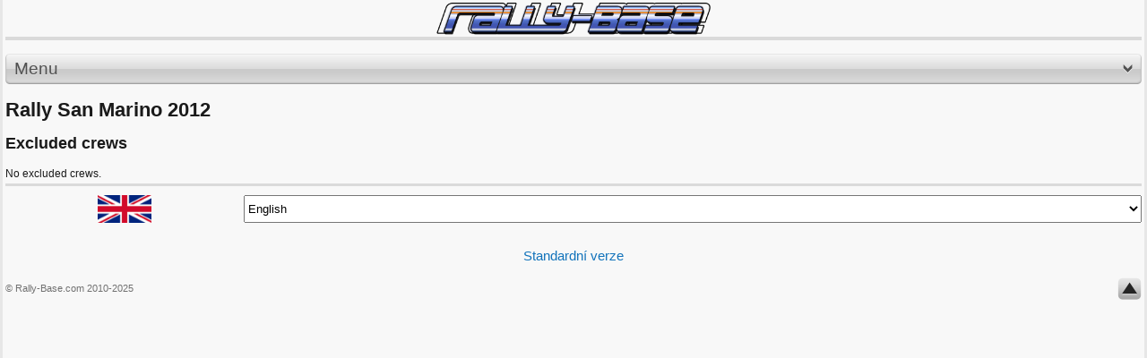

--- FILE ---
content_type: text/html; charset=utf-8
request_url: https://m.rally-base.com/2012/rally-san-marino-2012/excluded/
body_size: 2777
content:
<!DOCTYPE html PUBLIC "-//W3C//DTD XHTML 1.0 Strict//EN" "http://www.w3.org/TR/xhtml1/DTD/xhtml1-strict.dtd">
<html xmlns="http://www.w3.org/1999/xhtml" dir="ltr" lang="en">

    <head>
        <title>Rally San Marino 2012 - Excluded crews - Rally-Base</title>
        <meta http-equiv="Content-Type" content="text/html; charset=utf-8" />
        <meta name="viewport" content="initial-scale=1.0, user-scalable=no, minimum-scale=1.0, maximum-scale=1.0" />
        <meta name="author" content="Martin Venuš" />
        <meta name="copyright" content="Martin Venuš" />
        <meta name="description" content="Rally-base.com: on-line rally results - FIA World Rally Championship, FIA European Rally Championship" />
        <meta name="keywords" content="Rally San Marino 2012, rally, results, rallye, WRC, ERC, world rally championship, european rally championship" />
        <meta name="robots" content="index, follow" />
        <meta name="robots" content="all" />

<link rel="preconnect" href="https://rbcdn.cz">
<link rel="dns-prefetch" href="https://rbcdn.cz">

<link rel="preconnect" href="https://adservice.google.com">
<link rel="dns-prefetch" href="https://adservice.google.com">

<link rel="preconnect" href="https://adservice.google.cz">
<link rel="dns-prefetch" href="https://adservice.google.cz">

<link rel="preconnect" href="https://googleads.g.doubleclick.net">
<link rel="dns-prefetch" href="https://googleads.g.doubleclick.net">

<link rel="preconnect" href="https://tpc.googlesyndication.com">
<link rel="dns-prefetch" href="https://tpc.googlesyndication.com">

<link rel="preconnect" href="https://www.googletagservices.com">
<link rel="dns-prefetch" href="https://www.googletagservices.com">

<link rel="preconnect" href="https://ssl.google-analytics.com">
<link rel="dns-prefetch" href="https://ssl.google-analytics.com">

<link rel="preconnect" href="https://www.googletagmanager.com">
<link rel="dns-prefetch" href="https://www.googletagmanager.com">

        <link rel="apple-touch-icon" sizes="57x57" href="https://rbcdn.cz/favicon/apple-icon-57x57.png">
        <link rel="apple-touch-icon" sizes="60x60" href="https://rbcdn.cz/favicon/apple-icon-60x60.png">
        <link rel="apple-touch-icon" sizes="72x72" href="https://rbcdn.cz/favicon/apple-icon-72x72.png">
        <link rel="apple-touch-icon" sizes="76x76" href="https://rbcdn.cz/favicon/apple-icon-76x76.png">
        <link rel="apple-touch-icon" sizes="114x114" href="https://rbcdn.cz/favicon/apple-icon-114x114.png">
        <link rel="apple-touch-icon" sizes="120x120" href="https://rbcdn.cz/favicon/apple-icon-120x120.png">
        <link rel="apple-touch-icon" sizes="144x144" href="https://rbcdn.cz/favicon/apple-icon-144x144.png">
        <link rel="apple-touch-icon" sizes="152x152" href="https://rbcdn.cz/favicon/apple-icon-152x152.png">
        <link rel="apple-touch-icon" sizes="180x180" href="https://rbcdn.cz/favicon/apple-icon-180x180.png">
        <link rel="icon" type="image/png" sizes="192x192"  href="https://rbcdn.cz/favicon/android-icon-192x192.png">
        <link rel="icon" type="image/png" sizes="32x32" href="https://rbcdn.cz/favicon/favicon-32x32.png">
        <link rel="icon" type="image/png" sizes="96x96" href="https://rbcdn.cz/favicon/favicon-96x96.png">
        <link rel="icon" type="image/png" sizes="16x16" href="https://rbcdn.cz/favicon/favicon-16x16.png">
        <link rel="manifest" href="/manifest.json">
            <link rel="alternate" hreflang="cs" href="https://m.rally-base.com/2012/rally-san-marino-2012/excluded/?lang=cs" />
            <link rel="alternate" hreflang="en" href="https://m.rally-base.com/2012/rally-san-marino-2012/excluded/?lang=en" />
            <link rel="alternate" hreflang="de" href="https://m.rally-base.com/2012/rally-san-marino-2012/excluded/?lang=de" />
            <link rel="alternate" hreflang="pl" href="https://m.rally-base.com/2012/rally-san-marino-2012/excluded/?lang=pl" />
            <link rel="alternate" hreflang="el-gr" href="https://m.rally-base.com/2012/rally-san-marino-2012/excluded/?lang=el-gr" />
            <link rel="alternate" hreflang="pt" href="https://m.rally-base.com/2012/rally-san-marino-2012/excluded/?lang=pt" />
            <link rel="alternate" hreflang="it" href="https://m.rally-base.com/2012/rally-san-marino-2012/excluded/?lang=it" />
            <link rel="alternate" hreflang="hr" href="https://m.rally-base.com/2012/rally-san-marino-2012/excluded/?lang=hr" />
            <link rel="alternate" hreflang="bg" href="https://m.rally-base.com/2012/rally-san-marino-2012/excluded/?lang=bg" />
            <link rel="alternate" hreflang="nl" href="https://m.rally-base.com/2012/rally-san-marino-2012/excluded/?lang=nl" />
            <link rel="alternate" hreflang="fr" href="https://m.rally-base.com/2012/rally-san-marino-2012/excluded/?lang=fr" />
            <link rel="alternate" hreflang="tr" href="https://m.rally-base.com/2012/rally-san-marino-2012/excluded/?lang=tr" />
            <link rel="alternate" hreflang="et" href="https://m.rally-base.com/2012/rally-san-marino-2012/excluded/?lang=et" />
            <link rel="alternate" hreflang="hu" href="https://m.rally-base.com/2012/rally-san-marino-2012/excluded/?lang=hu" />
            <link rel="alternate" hreflang="ru" href="https://m.rally-base.com/2012/rally-san-marino-2012/excluded/?lang=ru" />
            <link rel="alternate" hreflang="es" href="https://m.rally-base.com/2012/rally-san-marino-2012/excluded/?lang=es" />
            <link rel="alternate" hreflang="lv" href="https://m.rally-base.com/2012/rally-san-marino-2012/excluded/?lang=lv" />
        <meta name="msapplication-TileColor" content="#ffffff">
        <meta name="msapplication-TileImage" content="https://rbcdn.cz/favicon/ms-icon-144x144.png">
        <meta name="theme-color" content="#ffffff">

        <style type="text/css" media="screen">@import url(https://rbcdn.cz/css-mobile/style.css);</style>
        <link rel="stylesheet" href="https://rbcdn.cz/css-mobile/style_detail.css" type="text/css" media="screen" />
        <link rel="stylesheet" href="https://rbcdn.cz/css-mobile/style_results.css" type="text/css" media="screen" />
        <!--[if lt IE 8]>
        <link rel="stylesheet" href="ie.css" type="text/css" media="screen" />
        <![endif]-->

        <script type="text/javascript" src="https://rbcdn.cz/js/jquery-3.5.1.min.js"></script>

            <script async src="//pagead2.googlesyndication.com/pagead/js/adsbygoogle.js"></script>
            <script>
                (adsbygoogle = window.adsbygoogle || []).push({
                    google_ad_client: "ca-pub-5323126456284236",
                    enable_page_level_ads: true
                });
            </script>
    </head>
    <body>
        <div id="wrapper">

            <!-- BEGIN LOGO -->
            <a id="logo" href="/" title="Rally-Base">
                <img src="https://rbcdn.cz/images-mobile/logo.png" width="310" alt="Rally-Base" />
            </a>
            <!-- END LOGO -->

            <div class="hr"></div>

            <div class="hr bold"></div>


<!-- BEGIN NAVIGATION & SEARCH -->
<div id="navigation">
    <a title="Menu" id="navigate" class="button normal">
        <span class="before"></span>
        Menu
        <img src="https://rbcdn.cz/images-mobile/down.png" alt="Menu" class="arrow-down"/>
        <span class="after"></span>
    </a>
</div>
<!-- END NAVIGATION & SEARCH -->

<!-- BEGIN MENU -->
<div id="menu">
    <ul>
        <li>
            <a href="/2012/rally-san-marino-2012/">Results</a>
        </li>
        <li>
            <a href="#">Start lists</a>
            <ul>
                <li>
                    <a href="/2012/rally-san-marino-2012/start-list/authorized-to-start/">Start list</a>
                </li>
                    <li>
                        <a href="/2012/rally-san-marino-2012/start-list/?startTimeTypeId=220">Start order - leg 1</a></li>
                    <li>
                        <a href="/2012/rally-san-marino-2012/start-list/?startTimeTypeId=221">Start order - leg 2</a></li>
            </ul>
        </li>
        <li><a href="/2012/rally-san-marino-2012/time-table/">Time table</a></li>
        <li><a href="/2012/rally-san-marino-2012/information-overview/">Information</a></li>
        <li><a href="/2012/rally-san-marino-2012/penalty/">Penalty</a></li>
        <li><a href="/2012/rally-san-marino-2012/retired/">Retired</a></li>
        <li><a href="/2012/rally-san-marino-2012/excluded/">Excluded</a></li>
    </ul>
</div>
<!-- END MENU-->
<div id="inform_head">
    <div class="clear"></div>

    <div id="inform_2">
        <h1>Rally San Marino 2012</h1>
    </div>
    <div class="clear"></div>
</div>

<div id="inform_hlav"></div>
<div id="inform_str">
    <div class="content">
        <div class="content_uvod_table">
            <h2>Excluded crews</h2>

            No excluded crews.<br />
        </div>
    </div>
</div>
            <div class="hr bold"></div>

            <!-- BEGIN FOOTER -->
            <div id="footer">
                <div>
                    <img src="https://rbcdn.cz/images/languages/en.gif" class="language-image"/>
                    <select id="languageSelect" onchange="location = this.value;">
                            <option value="/2012/rally-san-marino-2012/excluded/?languageId=1&amp;do=setLanguage" >
                                Čeština
                            </option>
                            <option value="/2012/rally-san-marino-2012/excluded/?languageId=2&amp;do=setLanguage" selected="selected">
                                English
                            </option>
                            <option value="/2012/rally-san-marino-2012/excluded/?languageId=3&amp;do=setLanguage" >
                                Deutsch
                            </option>
                            <option value="/2012/rally-san-marino-2012/excluded/?languageId=4&amp;do=setLanguage" >
                                Polski
                            </option>
                            <option value="/2012/rally-san-marino-2012/excluded/?languageId=5&amp;do=setLanguage" >
                                ελληνικά
                            </option>
                            <option value="/2012/rally-san-marino-2012/excluded/?languageId=6&amp;do=setLanguage" >
                                Português
                            </option>
                            <option value="/2012/rally-san-marino-2012/excluded/?languageId=7&amp;do=setLanguage" >
                                Italiano
                            </option>
                            <option value="/2012/rally-san-marino-2012/excluded/?languageId=8&amp;do=setLanguage" >
                                Hrvatski
                            </option>
                            <option value="/2012/rally-san-marino-2012/excluded/?languageId=9&amp;do=setLanguage" >
                                български език
                            </option>
                            <option value="/2012/rally-san-marino-2012/excluded/?languageId=10&amp;do=setLanguage" >
                                Nederlands
                            </option>
                            <option value="/2012/rally-san-marino-2012/excluded/?languageId=11&amp;do=setLanguage" >
                                Français
                            </option>
                            <option value="/2012/rally-san-marino-2012/excluded/?languageId=12&amp;do=setLanguage" >
                                Türkçe
                            </option>
                            <option value="/2012/rally-san-marino-2012/excluded/?languageId=13&amp;do=setLanguage" >
                                Eesti keel
                            </option>
                            <option value="/2012/rally-san-marino-2012/excluded/?languageId=14&amp;do=setLanguage" >
                                Magyar
                            </option>
                            <option value="/2012/rally-san-marino-2012/excluded/?languageId=16&amp;do=setLanguage" >
                                Español
                            </option>
                            <option value="/2012/rally-san-marino-2012/excluded/?languageId=17&amp;do=setLanguage" >
                                latviešu valoda
                            </option>
                    </select>
                </div>
                <h2 class="title"><a href="/2012/rally-san-marino-2012/excluded/?do=forceDesktop">Standardní verze</a></h2>
                <span class="copyright">&copy; Rally-Base.com 2010-2025</span>
                <a href="#wrapper" title="Back to top" class="top"><img src="https://rbcdn.cz/images-mobile/top.png" alt="" /></a>
            </div>
            <!-- END FOOTER -->

            <script type="text/javascript" src="https://rbcdn.cz/js-mobile/ss_select.js"></script>

        </div><!-- end div #wrapper -->

        <script type="text/javascript">
            var _gaq = _gaq || [];
            _gaq.push(['_setAccount', 'UA-11031337-2']);
            _gaq.push(['_trackPageview']);

            (function() {
                var ga = document.createElement('script'); ga.type = 'text/javascript'; ga.async = true;
                ga.src = ('https:' == document.location.protocol ? 'https://ssl' : 'http://www') + '.google-analytics.com/ga.js';
                var s = document.getElementsByTagName('script')[0]; s.parentNode.insertBefore(ga, s);
            })();
        </script>

        <script>
	        var _paq = window._paq = window._paq || [];
	        /* tracker methods like "setCustomDimension" should be called before "trackPageView" */
	        _paq.push(['trackPageView']);
	        _paq.push(['enableLinkTracking']);
	        (function() {
		        var u="https://reports.rally-base.com/";
		        _paq.push(['setTrackerUrl', u+'matomo.php']);
		        _paq.push(['setSiteId', '2']);
		        var d=document, g=d.createElement('script'), s=d.getElementsByTagName('script')[0];
		        g.async=true; g.src=u+'matomo.js'; s.parentNode.insertBefore(g,s);
	        })();
        </script>

        <script async src="https://www.googletagmanager.com/gtag/js?id=G-41FPCR4VGV"></script>
        <script>
	        window.dataLayer = window.dataLayer || [];
	        function gtag(){dataLayer.push(arguments);}
	        gtag('js', new Date());

	        gtag('config', 'G-41FPCR4VGV');
        </script>
    </body>
</html>


--- FILE ---
content_type: text/html; charset=utf-8
request_url: https://www.google.com/recaptcha/api2/aframe
body_size: 265
content:
<!DOCTYPE HTML><html><head><meta http-equiv="content-type" content="text/html; charset=UTF-8"></head><body><script nonce="2ZxmiU1xSeY_Tsxu13dlsQ">/** Anti-fraud and anti-abuse applications only. See google.com/recaptcha */ try{var clients={'sodar':'https://pagead2.googlesyndication.com/pagead/sodar?'};window.addEventListener("message",function(a){try{if(a.source===window.parent){var b=JSON.parse(a.data);var c=clients[b['id']];if(c){var d=document.createElement('img');d.src=c+b['params']+'&rc='+(localStorage.getItem("rc::a")?sessionStorage.getItem("rc::b"):"");window.document.body.appendChild(d);sessionStorage.setItem("rc::e",parseInt(sessionStorage.getItem("rc::e")||0)+1);localStorage.setItem("rc::h",'1762682465995');}}}catch(b){}});window.parent.postMessage("_grecaptcha_ready", "*");}catch(b){}</script></body></html>

--- FILE ---
content_type: text/css
request_url: https://rbcdn.cz/css-mobile/style.css
body_size: 2382
content:
/*   
Theme Name: Simple Mobile
Theme URI: http://themes.kubasto.com/simplemobile
Description: Simple Mobile theme designed for mobile devices (especially for iPhone).
Author: Kuba Sto
Author URI: http://themes.kubasto.com
Version: 1.0.1
*/

/* === MAIN === */
html, body {
    border: none;
    margin: 0;
    padding: 0;
    height: 100%;
}
body {
    background: #F4F4F4 url(../images-mobile/bg.gif) repeat-y center top;
    color: #D2D2D2;
    font-family: "Trebuchet MS", "Arial Rounded", Arial, Helvetica, sans-serif;
    font-size: 12px;
    line-height: 22px;
}
#wrapper {
    background-color: #000;
    margin: 0 3px;
    padding: 0 3px;
    min-height: 100%;
    overflow: hidden;
}

/* === LOGO === */
#logo img {
    display: block;
    position: relative;
    margin-left: auto;
    margin-right: auto;

}


/* === HEADER === */
#header {
    display: block;
    position: relative;
    left: -8px;
    top: 0;
    width: 320px;
}

/* === NAVIGATION & SEARCH === */
#navigation {
    margin: 15px 20px 0 0;
    height: 34px;
}
#navigation .button {
    width: 100%;
}
#navigation .arrow-down {
    float: right;
    margin-top: 12px;
}
#navigation .search {
    float: right;
    padding: 0 2px;
}
#navigation input {
    border: none;
    vertical-align: top;
}
#navigation .search #s {
    background: transparent url(../images-mobile/search-input.png) no-repeat;
    color: #858585;
    font-family: "Trebuchet MS", "Arial Rounded", Arial, Helvetica, sans-serif;
    font-size: 14px;
    line-height: 22px;
    margin-top: 6px;
    padding: 0 10px;
    width: 126px;
    height: 22px;
}
#navigation .search #searchsubmit {
    background: transparent url(../images-mobile/search-submit.png) no-repeat;
    cursor: pointer;
    margin-top: 8px;
    width: 19px;
    height: 19px;
}

/* === MENU === */
#menu {
    display: none;
    margin: 15px 6px;
}
#menu ul {
    list-style-image: url(../images-mobile/list-image.png);
    font-size: 19px;
    line-height: 30px;
    margin: 0;
    padding-left: 16px;
}

/* === TWITTER === */
#twitter {
    position: relative;
    margin: 20px 12px;
    padding-top: 18px;
}
#twitter .logo {
    position: absolute;
    left: -8px;
    top: 0;
}
#twitter .tweet {
    background: url(../images-mobile/balloon.png) no-repeat bottom right;
    margin-bottom: 18px;
    padding-bottom: 6px;
}
#twitter .tweet .date {
    background: url(../images-mobile/balloon.png) no-repeat;
    font-size: 12px;
    text-align: right;
    line-height: 20px;
    padding-right: 6px;
    height: 27px;
}
#twitter .tweet .date a {
    color: #888;
}
#twitter .tweet p {
    background: #0D0D0D;
    border-left: 1px solid #4F4F4F;
    border-right: 1px solid #4F4F4F;
    margin: 0px;
    padding: 8px 10px;
    overflow: hidden;
}

/* === FLICKR === */
#flickr {
    margin: 20px 12px;
}
#flickr .logo {
    display: block;
    margin-bottom: 14px;
}
#flickr .photo {
    float: left;
    margin-left: 24px;
    margin-top: 20px;
    width: 77px;
    height: 77px;
}
#flickr .photo.top {
    margin-top: 0;
}
#flickr .photo.first {
    margin-left: 0;
}
#flickr .photo img {
    border: 1px solid #4F4F4F;
    display: block;
}

/* === FLAGS === */
#flags {
    margin: 20px 12px;
}
#flags .comment {
    background: url(../images-mobile/balloon.png) no-repeat bottom right;
    margin-top: 32px;
    margin-bottom: 18px;
    padding-bottom: 6px;
    position: relative;
}
#flags .comment .avatar {
    position: absolute;
    left: 6px;
    top: -18px;
}
#flags .comment .date {
    background: url(../images-mobile/balloon.png) no-repeat center bottom;
    color: #888;
    font-size: 12px;
    text-align: right;
    line-height: 20px;
    padding: 0 34px 0 46px;
    height: 27px;
    white-space: nowrap;
    overflow: hidden;
}
#flags .comment .date span {
    float: left;
}
#flags .comment p {
    background: #0D0D0D;
    border-left: 1px solid #4F4F4F;
    border-right: 1px solid #4F4F4F;
    margin: 0px;
    padding: 8px 10px;
    overflow: hidden;
}
#flags label {
    color: #888;
    font-size: 11px;
}
#flags input[type="text"] {
    border: none;
    background: transparent url(../images-mobile/text-input.png) no-repeat;
    font-family: "Trebuchet MS", "Arial Rounded", Arial, Helvetica, sans-serif;
    font-size: 14px;
    line-height: 24px;
    margin: 3px 0;
    padding: 0 5px;
    width: 126px;
    height: 24px;
}
#flags .textarea-wrapper {
    background: url(../images-mobile/textarea-input.png) no-repeat;
    margin: -18px 0 20px 0;
    padding: 25px 5px 5px;
    width: 270px; /* 280px - padding */
    height: 148px; /* 178px - padding */
    z-index: -1;
}
#flags textarea {
    border: none;
    background-color: transparent;
    font-family: "Trebuchet MS", "Arial Rounded", Arial, Helvetica, sans-serif;
    font-size: 14px;
    margin: 0;
    padding: 0;
    width: 270px;
    height: 149px;
}

/* === SOCIAL MEDIA === */
#social-media {
    list-style: none;
    margin: 15px 12px;
    padding: 0;
    height: 32px;
}
#social-media li {
    float: left;
    margin-right: 9px;
}
#social-media li:first-child {
    float: right;
    margin-right: 0;
}

/* === FOOTER === */
#footer {
    font-size: 11px;
    text-align: center;
    line-height: 25px;
    margin: 10px 0;
}
#footer .copyright {
    color: #646E5C;
    float: left;
}
#footer .top {
    float: right;
}

/* === BUTTON === */
.button {
    background-image: url(../images-mobile/button.png);
    color: #262626;
    font-size: 19px;
    text-shadow: 0 1px 0 #D8D8D8;
    line-height: 34px;
    display: block;
    position: relative;
    float: left;
    padding: 0 10px;
    height: 34px;
}
a.button {
    cursor: pointer;
}
a.button:hover {
    color: #4D4D4D;
}
.button input {
    vertical-align: middle;
}
.button.left {
    margin-left: 5px;
    padding-left: 5px;
}
.button.right {
    margin-right: 5px;
    padding-right: 5px;
}
.button.normal {
    margin: 0 5px;
    padding: 0 5px;
}
.button.middle {
    font-size: 14px;
    text-align: center;
    width: 52px;
}
.button.disabled {
    color: #676767;
}
.button.center {
    margin: 0 auto;
}
.button.left .before,
.button.right .after,
.button.normal .before,
.button.normal .after {
    background: url(../images-mobile/button.png) no-repeat;
    display: block;
    position: absolute;
    top: 0;
    width: 5px;
    height: 34px;
}
.button.left .before,
.button.normal .before {
    background-position: 0 -34px;
    left: -5px;
}
.button.right .after,
.button.normal .after {
    background-position: 0 -68px;
    right: -5px;
}
.button.left .after,
.button.right .before,
.button.right.disabled .before,
.button.left.disabled .after {
    background-repeat: no-repeat;
    display: block;
    position: relative;
    top: 11px;
    width: 7px;
    height: 13px;
}  
.button.left .after {
    background-image: url(../images-mobile/left.png);
}
.button.right .before {
    background-image: url(../images-mobile/right.png);
}
.button.right.disabled .before {
    background-image: url(../images-mobile/right-disabled.png);
}
.button.left.disabled .after {
    background-image: url(../images-mobile/left-disabled.png);
}
.button-separator {
    background: url(../images-mobile/button.png) no-repeat 0 -102px;
    display: block;
    float: left;
    width: 3px;
    height: 34px;
}

/* === POST === */
.competition {
    margin: 14px 6px;
}
.competition .flags {
    color: #262626;
    font-size: 18px;
    text-align: center;
    text-shadow: 0 1px 0 #F7F7F7;
    line-height: 26px;
    display: block;
    float: right;
    margin: 2px 0 4px 8px;
    padding-left: 1px;
    overflow: hidden;
}
.competition .flags:hover {
    color: #4D4D4D;
}
.competition .meta,
.competition .meta a,
.competition .tags,
.competition .tags a {
    color: #888;
    font-size: 11px;
    line-height: 16px;
    text-transform: uppercase;
}
.competition .meta a:hover,
.competition .tags a:hover {
    color: #C7C7C7;
}
.competition .title {
    margin: 4px 0;
}

/* === WIDGET === */
.widget {
    margin: 15px 12px;
}

/* === PAGINATION === */
.index-pagination {
    margin: 20px auto;
    width: 132px;
    height: 34px;
}
.post-pagination {
    margin: 20px auto;
    width: 57px;
    height: 34px;
}
.comment-pagination {
    margin-bottom: 16px;
}
.comment-pagination span {
    float: right;
}

/* === CUSTOM === */
.hr {
    background: #2B3128;
    clear: both;
    position: relative;
    top: 0;
    height: 1px;
}
.hr.bold {
    height: 3px;
}  
.clear {
    clear: both;
    height: 0;
}
.archive-info {
    margin: 14px 6px;
}
.title {
    font-size: 15px;
    font-weight: normal;
}
.aligncenter,
div.aligncenter {
    display: block;
    margin-left: auto;
    margin-right: auto;
}
.alignleft {
    float: left;
    margin: 6px 8px 6px 0;
}
.alignright {
    float: right;
    margin: 6px 0 6px 8px;
}
.caption {
    border: 1px solid #4F4F4F;
    text-align: center;
    background-color: #0D0D0D;
    padding-top: 4px;
    border-radius: 3px;
    -moz-border-radius: 3px;
    -khtml-border-radius: 3px;
    -webkit-border-radius: 3px;
}
.caption img {
    margin: 0;
    padding: 0;
    border: 0 none;
}
.caption p {
    font-size: 11px;
    line-height: 16px;
    padding: 0 4px 5px;
    margin: 0;
}

/* === STYLES === */
h1, h2, h3, h4, h5, h6 {
    color: #FFF;
}
h1 {
    font-size: 22px;
    margin: 18px 0 15px;
}
h2 {
    font-size: 18px;
    margin: 15px 0 12px;
}
h3 {
    font-size: 16px;
    margin: 12px 0 9px;
}
h4 {
    font-size: 14px;
    margin: 9px 0 6px;
}
h5 {
    font-size: 12px;
    margin: 6px 0 3px;
} 
h6 {
    font-size: 11px;
    margin: 0;
}
h1 + *,
h2 + *,
h3 + *,
h4 + *,
h5 + *,
h6 + * {
    margin-top: 0;
}
a {
    outline: none;
    color: #61A823;
    text-decoration: none;
}
a:hover {
    color: #78D02B;
}
img {
    border: none;
    margin: 0;
}
ul, ol {
    margin-left: 0;
    padding-left: 32px;
}
blockquote {
    background: transparent url(../images-mobile/quote-begin.png) left top no-repeat;
    font-style: italic;
    margin: 14px 10px;
    position: relative;
    overflow: hidden;
}
blockquote > * {
    position: relative;
    padding: 0 20px;
    z-index: 1;
}
blockquote div.quote-end {
    background: transparent url(../images-mobile/quote-end.png) right bottom no-repeat;
    position: absolute;
    right: 0;
    bottom: 0;
    width: 39px;
    height: 31px;
    z-index: 0;
}
pre {
    font-size: 12px;  
    line-height: 16px;
    overflow: auto;
}
table {
    border: 2px solid #2B3128;
    border-collapse: collapse;
    width: 100%;
}
td, th {
    border: 1px solid #2B3128;
    padding: 2px 8px;
}
th {
    text-transform: uppercase;
    padding: 4px 8px;
}


--- FILE ---
content_type: text/css
request_url: https://rbcdn.cz/css-mobile/style_detail.css
body_size: 703
content:
/*   
Theme Name: Simple Mobile
Scheme Name: White-Blue
*/

/* === MAIN === */
body {
  background-color: #E7E7E7;
  background-image: url(../images-mobile/bg.gif);
  color: #1A1A1A;
}
#wrapper {
  background-color: #F8F8F8;
}

/* === LOGO === */
#logo a:hover {
  color: #1273BB;
}
#logo .title span,
#logo .title sup {
  color: #1A1A1A;
}

/* === NAVIGATION & SEARCH === */
#navigation .search #s {
  background-image: url(../images-mobile/search-input.png);
}
#navigation .search #searchsubmit {
  background-image: url(../images-mobile/search-submit.png);
}

/* === MENU === */
#menu ul {
  list-style-image: url(../images-mobile/list-image.png);
}

/* === TWITTER === */
#twitter .tweet {
  background-image: url(../images-mobile/balloon.png);
}
#twitter .tweet .date {
  background-image: url(../images-mobile/balloon.png);
}
#twitter .tweet p {
  background: #E8E8E8;
  border-left: 1px solid #DADADA;
  border-right: 1px solid #DADADA;
}

/* === FLICKR === */
#flickr .photo img {
  border-color: #DADADA;
}

/* === COMMENTS === */
#comments .comment {
  background-image: url(../images-mobile/balloon.png);
}
#comments .comment .date {
  background-image: url(../images-mobile/balloon.png);
}
#comments .comment p {
  background: #E8E8E8;
  border-left: 1px solid #DADADA;
  border-right: 1px solid #DADADA;
}
#comments input[type="text"] {
  background-image: url(../images-mobile/text-input.png);
}
#comments .textarea-wrapper {
  background-image: url(../images-mobile/textarea-input.png);
}

/* === FOOTER === */
#footer .copyright {
  color: #717171;
}

/* === BUTTON === */
.button {
  background-image: url(../images-mobile/button.png);
  color: #515151;
  text-shadow: 0 1px 0 #DDD;
}
a.button:hover {
  color: #727272;
}
.button.disabled {
  color: #707070;
}
.button.left .before,
.button.right .after,
.button.normal .before,
.button.normal .after {
  background-image: url(../images-mobile/button.png);
}
.button.left .after {
  background-image: url(../images-mobile/left.png);
}
.button.right .before {
  background-image: url(../images-mobile/right.png);
}
.button.right.disabled .before {
  background-image: url(../images-mobile/right-disabled.png);
}
.button.left.disabled .after {
  background-image: url(../images-mobile/left-disabled.png);
}
.button-separator {
  background-image: url(../images-mobile/button.png);
}

/* === POST === */
.post .comments {
  color: #515151;
  text-shadow: 0 1px 0 #DDD;
}
.post .comments:hover {
  color: #727272;
}
.post .meta,
.post .meta a,
.post .tags,
.post .tags a {
  color: #5E5E5E;
}
.post .meta a:hover,
.post .tags a:hover {
  color: #7F7F7F;
}

/* === CUSTOM === */
.hr {
  background: #DADADA;
}
.caption {
  border-color: #DADADA;
  background-color: #E8E8E8;
}

/* === STYLES === */
h1, h2, h3, h4, h5, h6 {
  color: #1A1A1A;
}
a {
  color: #1273BB;
}
a:hover {
  color: #1A93EC;
}
blockquote {
  background-image: url(../images-mobile/quote-begin.png);
}
blockquote div.quote-end {
  background-image: url(../images-mobile/quote-end.png);
}
table {
  border-color: #DADADA;
}
td, th {
  border-color: #DADADA;
}

--- FILE ---
content_type: text/css
request_url: https://rbcdn.cz/css-mobile/style_results.css
body_size: 903
content:
IMG {
    border: none;
}

.head_table_yellow {
    background-image: url("https://rbcdn.cz/images/results/uvod_tab_1.png");
    font-weight: bold;
    background-repeat: repeat-x;
    background-color: #ffd453;
}

.lich_table {
    background-color: #ffffff;
}

.sud_table {
    background-color: #cccccc;
}

.green {
    color: #349900;
}

.yellow {
    color: #ffce41;
}

.red {
    color: #cd0000;
}

.gray {
    color: #323234;
}

#inform_pat {
    clear: both;
}

.content_progress {
    margin-top: 5px;
}

#rally_filtr {
    color: #012875;
    font-size: 7pt;
    font-weight: normal;
    font-style: normal;
}

.rally_filtr_items {
    line-height: 1.5;
    list-style: none;
    margin: 0px;
    padding: 0px;
}

.rally_filtr_items LI {
    float: left;
}

.rally_filtr_items LI A {
    font-size: 8pt;
    padding-top: 3px;
    display: block;
    height: 17px;
    text-decoration: none;
}

#rally_filtr a img {
    width: 20px;
    position: relative;
    left: 15px
}

.rally_filtr_items A:HOVER {
    background-color: black;
    color: white;
}

.progress {
    margin-right: 3px;
    margin-bottom: 5px;
}

.blue {
    background-color: #bbc9e6;
    color: #012875;
    padding-left: 10px;
    padding-right: 10px;
}

.darkblue {
    background-color: #9cb1de;
    color: #012875;
    padding-left: 10px;
    padding-right: 10px;
}

.greener {
    background-color: #38ae00;
    color: white;
    padding-left: 10px;
    padding-right: 10px;
}

.darkgreen {
    background-color: #349800;
    color: white;
    padding-left: 10px;
    padding-right: 10px;
}

.orange {
    background-color: #ffce41;
    color: white;
    padding-left: 10px;
    padding-right: 10px;
}

.darkorange {
    background-color: #ffb42b;
    color: white;
    padding-left: 10px;
    padding-right: 10px;
}

.reded {
    background-color: #cc0001;
    color: white;
    padding-left: 10px;
    padding-right: 10px;
}

.darkred {
    background-color: #aa0000;
    color: white;
    padding-left: 10px;
    padding-right: 10px;
}

.sp {
    background-color: #a7a7a7;
    color: #012875;
    padding-left: 5px;
    padding-right: 5px;
    width: 13px;
}

.odd {
    background-color: #333333;
    color: #012875;
    width: 10px;
    padding-left: 0px;
    padding-right: 0px;
}

.activeItem {
    background-color: #053b91;
    color: white;
    padding-left: 10px;
    padding-right: 10px;
}

.jmeno {
    text-align: left;
}

#vysledovka_left {
    width: 50%;
    float: left;
}

#vysledovka_right {
    width: 50%;
    float: right;
}

#vysledovka_left TABLE td, #vysledovka_right TABLE td {
    padding: 1px;
    margin: 0px;
    line-height: 1.5;
    font-size: 8pt;
    font-weight: normal;
    font-style: normal;
    height: 50px;
}

.car {
    font-size: 7px;
}

.information-table {
    padding: 1px;
    margin-top: 10px;
    margin-bottom: 5px;
    line-height: 1.5;
    font-size: 8pt;
    font-weight: normal;
    font-style: normal;
}

#vysledovka_left TABLE {
    text-align: center;
    width: 100%;
    margin-right: auto;
}

.multipleResults TABLE {
    text-align: center;
}

#vysledovka_right TABLE {
    text-align: center;
    width: 100%;
    margin-left: 1px;
}

.clearR {
    clear: right;
}

.clearL {
    clear: left;
}

.clear {
    clear: both;
    margin: 0px;
    padding: 0px;
}

.retired {
    position: relative;
    top: 3px
}

.centering {
    text-align: center
}

.penalty {
    color: #C00000;
}

.standard TD {
    text-align: center;
    background-color: white;
    border-top: #7d8791 solid 1px;
}

.standard2 TD {
    text-align: center;
    background-color: #cccccc;
    border-top: #7d8791 solid 1px;
}

.warning TD {
    text-align: center;
    background-color: #ffecec;
    border-top: #e83232 solid 1px;
    color: #cc0000;
}

.flash TD {
    text-align: center;
    background-color: #ffffcc;
    border-top: #f19f46 solid 1px;
    color: black;
}

.flash2 TD {
    background-image: url("https://rbcdn.cz/images/results/uvod_tab_1.png");
    background-repeat: repeat-x;
    background-color: #ffd453;
    text-align: center;
    border-top: #f19f46 solid 1px;
    color: black;
}

#ss {
    width: 100%;
    height: 40px;
}

#selectBox {
    margin-top: 10px;
    margin-bottom: 10px;
}

#languageSelect {
    width: 79%;
    height: 23pt;
    float: right;
}

.language-image {
    height: 23pt;
}
.tfz {
    width: 20px;
}


--- FILE ---
content_type: application/javascript
request_url: https://rbcdn.cz/js-mobile/ss_select.js
body_size: 318
content:
function ssChanged(e) {
    var e = document.getElementById("ss");
    var strUser = e.options[e.selectedIndex].value;

    window.location = strUser;
               
}

// -----------------------------------------------------------------------------

jQuery(document).ready(function(){
  
  // Binding Navigate button action
  jQuery('#navigate').click(function(){
    if ( ! jQuery('#menu').is(':animated'))
      jQuery('#menu').slideToggle(300);
  });
});